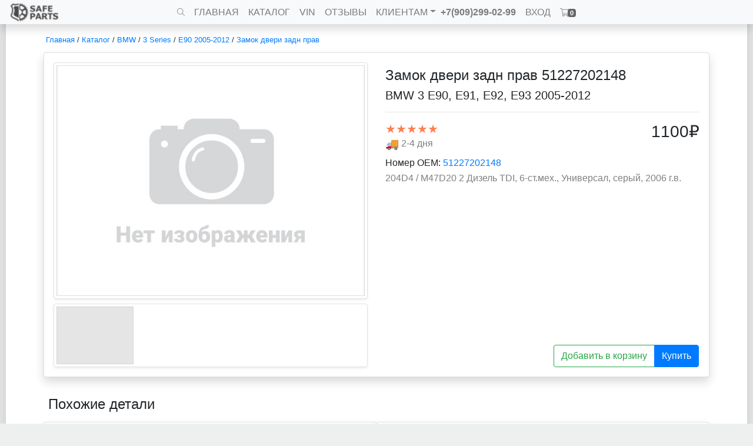

--- FILE ---
content_type: text/html; charset=utf-8
request_url: https://avtorazbornn.ru/catalog/bmw/3-series/e90-e91/zamok-dveri-zadn-prav/45eea0cb-b2ef-4ac9-ab86-06687fc89604/
body_size: 9474
content:

<!DOCTYPE html>
<html lang="ru">
<head>
    <meta charset="UTF-8">
    <meta name="viewport" content="width=device-width, initial-scale=1, shrink-to-fit=no">
    <link rel="icon" href="/static/favicon.svg" type="image/svg+xml">
    <title>51227202148
    Замок двери задн прав</title>
    <link rel="stylesheet" href="/static/css/bootstrap.min.css">
    <link rel="stylesheet" href="/static/css/base.css">
    
    <meta name="description"
          content="Купить 51227202148 Замок двери задн прав BMW 3 E90, E91, E92, E93 2005-2012. В наличии и под заказ в Нижнем Новгороде. Отправка по России и СНГ, с гарантией. Цены и фото. Поиск запчастей по OEM. Безпоасная сделка.">

    
        <link rel="canonical"
              href="http://avtorazbornn.ru/catalog/bmw/3-series/e90-e91/zamok-dveri-zadn-prav/45eea0cb-b2ef-4ac9-ab86-06687fc89604/">
    

    <link rel="stylesheet" href="/static/product/css/slick.css">
    <link rel="stylesheet" href="/static/photoswipe/photoswipe.css">
    <link rel="stylesheet" href="/static/photoswipe/default-skin/default-skin.css">
    <link rel="stylesheet" href="/static/css/product-item.css?v=3">
    <link rel="stylesheet" href="/static/product/css/product.css">

</head>
<body>

<nav class="navbar navbar-expand navbar-light bg-light shadow fixed-top mb-4 shadow" id="base-navbar"
     style="height: 41px">
    <a class="d-none d-lg-block" href="/" style="position:absolute"><img src="/static/logo.png" width="86" height="34" alt="logo"></a>
    <div class="collapse navbar-collapse">
        <ul class="navbar-nav mx-auto">
            <li class="nav-item" title="Поиск">
                <a class="nav-link" href="#" id="btn-drop-search">
                    <svg xmlns="http://www.w3.org/2000/svg" width="10pt" viewBox="0 0 512 512" fill="#888888">
                        <path d="M508.5 481.6l-129-129c-2.3-2.3-5.3-3.5-8.5-3.5h-10.3C395 312 416 262.5 416 208 416 93.1 322.9 0 208 0S0 93.1 0 208s93.1 208 208 208c54.5 0 104-21 141.1-55.2V371c0 3.2 1.3 6.2 3.5 8.5l129 129c4.7 4.7 12.3 4.7 17 0l9.9-9.9c4.7-4.7 4.7-12.3 0-17zM208 384c-97.3 0-176-78.7-176-176S110.7 32 208 32s176 78.7 176 176-78.7 176-176 176z" id="icon-search"></path>

                    </svg>
                </a>
            </li>
            <div class="input-group" id="base-div-search">
                <input class="form-control form-control-sm" type="text" name="search" id="base-input-search"
                       placeholder="Код или наименование детали..." autocomplete="off">
                <div class="input-group-append">
                    <button class="btn btn-sm btn-outline-input" type="button" id="base-btn-search">
                        <svg xmlns="http://www.w3.org/2000/svg" width="12pt" viewBox="0 0 512 512">
                            <use href="#icon-search"></use>
                        </svg>
                    </button>
                </div>
            </div>
            <li class="nav-item dropdown mobile-item-menu">
                <a class="nav-link dropdown-toggle" data-toggle="dropdown" href="#" role="button" aria-haspopup="true"
                   aria-expanded="false">ГЛАВНАЯ</a>
                <div class="dropdown-menu shadow" id="mobile-menu">
                    <a class="dropdown-item" href="/">ГЛАВНАЯ</a>
                    <a class="dropdown-item" href="/catalog/">КАТАЛОГ</a>
                    <a class="dropdown-item" href="/parts-catalog/">VIN</a>
                    <a class="dropdown-item" href="/comments/">ОТЗЫВЫ</a>
                    <div class="dropdown-divider"></div>
                    <a class="dropdown-item" href="/delivery/">ДОСТАВКА</a>
                    <a class="dropdown-item" href="/guarantee/">ГАРАНТИЯ</a>
                    <a class="dropdown-item" href="/agreement/">СОГЛАШЕНИЕ</a>
                    <a class="dropdown-item" href="/about/">О КОМПАНИИ</a>
                    <a class="dropdown-item" href="/contacts/">КОНТАКТЫ</a>
                    <div class="dropdown-divider"></div>
                    <a class="dropdown-item" href="/order/">КОРЗИНА</a>
                    
                        <a class="dropdown-item" href="/auth/login/">ВХОД</a>
                    
                </div>
            </li>
            <li class="nav-item mobile-item">
                <a class="nav-link" href="/">ГЛАВНАЯ</a>
            </li>
            <li class="nav-item mobile-item">
                <a class="nav-link" href="/catalog/">КАТАЛОГ</a>
            </li>
            <li class="nav-item mobile-item">
                <a class="nav-link" href="/parts-catalog/">VIN</a>
            </li>
            <li class="nav-item mobile-item">
                <a class="nav-link" href="/comments/">ОТЗЫВЫ</a>
            </li>
            <li class="nav-item dropdown mobile-item">
                <a class="nav-link dropdown-toggle" data-toggle="dropdown" href="#" role="button" aria-haspopup="true"
                   aria-expanded="false">КЛИЕНТАМ</a>
                <div class="dropdown-menu">
                    <a class="dropdown-item" href="/delivery/">ДОСТАВКА</a>
                    <a class="dropdown-item" href="/guarantee/">ГАРАНТИЯ</a>
                    <a class="dropdown-item" href="/agreement/">СОГЛАШЕНИЕ</a>
                    <a class="dropdown-item" href="/about/">О КОМПАНИИ</a>
                    <a class="dropdown-item" href="/contacts/">КОНТАКТЫ</a>
                </div>
            </li>
            <li class="nav-item">
                <a class="nav-link pl-0" href="tel:+79092990299" id="tel-link">+7(909)299-02-99</a>
            </li>
            
                <li class="nav-item mobile-item">
                    <a class="nav-link" href="/auth/login/">ВХОД</a>
                </li>
            

            <li class="nav-item" title="Корзина">
                <a class="nav-link" href="/order/">
                    <div id="nav-cart" data-container="body" data-placement="bottom" data-html="true">
                        <svg xmlns="http://www.w3.org/2000/svg" width="12pt" viewBox="0 0 576 512" fill="#888888">
                            <path d="M551.991 64H129.28l-8.329-44.423C118.822 8.226 108.911 0 97.362 0H12C5.373 0 0 5.373 0 12v8c0 6.627 5.373 12 12 12h78.72l69.927 372.946C150.305 416.314 144 431.42 144 448c0 35.346 28.654 64 64 64s64-28.654 64-64a63.681 63.681 0 0 0-8.583-32h145.167a63.681 63.681 0 0 0-8.583 32c0 35.346 28.654 64 64 64 35.346 0 64-28.654 64-64 0-17.993-7.435-34.24-19.388-45.868C506.022 391.891 496.76 384 485.328 384H189.28l-12-64h331.381c11.368 0 21.177-7.976 23.496-19.105l43.331-208C578.592 77.991 567.215 64 551.991 64zM240 448c0 17.645-14.355 32-32 32s-32-14.355-32-32 14.355-32 32-32 32 14.355 32 32zm224 32c-17.645 0-32-14.355-32-32s14.355-32 32-32 32 14.355 32 32-14.355 32-32 32zm38.156-192H171.28l-36-192h406.876l-40 192z"
      id="icon-cart">
</path>
                        </svg>
                        <span id="cart-counter">0
                        </span>
                    </div>
                </a>
            </li>

        </ul>
    </div>
</nav>

<div class="mt-4 content" id="hideAll" hidden></div>

<div class="content back">
    
    <div class="container p-1 fs-10">
        <div class="m-1">
            
                <a href="/">Главная</a> / <a href="/catalog/">Каталог</a> / <a
                    href="/catalog/bmw/">BMW</a> / <a
                    href="/catalog/bmw/3-series/">3 Series</a> / <a
                    href="/catalog/bmw/3-series/e90-e91/">E90 2005-2012</a> /
                <a
                        href="/catalog/bmw/3-series/e90-e91/#!zamok-dveri-zadn-prav">Замок двери задн прав</a>
            
            
            <div class="collapse" id="other-breadcrumbs">
                
                    
                
            </div>
        </div>
    </div>
    <input type="hidden" name="csrfmiddlewaretoken" value="Kv5dRI8J8dg1pPeDjXjcVrCLltlZzGODpll8RScnPkJpjiodAejqsiYeTQwz2Ogt">
    <div class="container p-1">
        <div class="card shadow">
            <div class="card-body p-3">
                <div class="container p-0">
                    <div class="row">
                        <div class="col-md-6">
                            <div id="product_images" align="center"> <!-- Images -->
                                <div class="border rounded shadow-sm p-1 mb-2">
                                    <div id="main-image-box">
                                        <div class="spinner-border" id="spinner" role="status"
                                             style="display: none">
                                            <span class="sr-only">Loading...</span>
                                        </div>
                                        <img id="main-image"
                                             src="https://images.avtorazbornn.ru/a8ae0b08/part/5644220/1.jpg"
                                             class="img-responsive img-fluid"
                                             alt="Замок двери задн прав BMW 3 E90, E91, E92, E93 2005-2012"
                                             onerror="this.src='/static/img/noimage.jpg'"
                                             data-index="0">
                                    </div>
                                </div>
                                <div class="shadow-sm p-1 border rounded">
                                    <div id="images" class="responsive">
                                        
                                            <div class="slick-slide">
                                                <img src="https://images.avtorazbornn.ru/a8ae0b08/part/5644220/1.jpg"
                                                     class="img-fluid thumb-image" alt=""
                                                     data-src="https://images.avtorazbornn.ru/a8ae0b08/part/5644220/1.jpg"
                                                     data-index="0">
                                            </div>
                                        
                                    </div>
                                </div>
                            </div> <!-- Images -->
                        </div>
                        <div class="col-md-6 mt-2"> <!-- Description -->
                            <div class="" style="margin-bottom:4rem">
                                <h1 id="product_name" class="h4">
                                    Замок двери задн прав 51227202148</h1>
                                <h2 class="h5">BMW 3 E90, E91, E92, E93 2005-2012</h2>
                                <hr>
                                <div class="row">
                                    <div class="col-7 pr-0">
                                        <p class="h5 product-rating-stars" data-code="ML-10336731">
                                            <span class="stars-good">★★★★★</span>
                                            <span class="stars-bad"></span>
                                        </p>
                                        
                                            <div style="margin-top: -0.5rem; margin-bottom: 0.5rem; color: #a0a0a0;"
                                                 title="Срок доставки 2-4 дня">
                                                <span style="font-size: 14pt;">🚚</span>
                                                <span style="color: gray; position: relative; top: -2px">2-4 дня</span>
                                            </div>
                                        
                                    </div>
                                    <div class="col-5 pl-0" align="right">
                                        <p class="h3" id="product_price">1100<span>₽</span></p>
                                        
                                        <div id="yoomoney-credit"></div>
                                    </div>
                                </div>
                                <h2 id="product_code" class="h6">Номер OEM: <span
                                        class="text-primary">51227202148</span></h2>

                                <p id="product_description"><car>204D4 / M47D20 2 Дизель TDI, 6-ст.мех., Универсал, серый, 2006 г.в.</car></p>
                                
                            </div>
                            
                            
                            
                            
                            
                            
                                <div class="btn-group" role="group" style="position:absolute;right:1rem;bottom:0;">
                                    <button type="button" class="btn btn-outline-success product-cart-button"
                                            data-id="45eea0cb-b2ef-4ac9-ab86-06687fc89604">Добавить в корзину
                                    </button>
                                    <button id="buy" type="button" class="btn btn-primary"
                                            data-id="45eea0cb-b2ef-4ac9-ab86-06687fc89604">Купить
                                    </button>
                                </div>
                            

                        </div> <!-- Description -->
                    </div>
                </div>
            </div>
        </div>
    </div>
    
        <div class="container p-1 mt-3">
            <h4 class="h4 m-2 text-center text-lg-left">Похожие детали</h4>
            <div class="row m-0">
                
                    <div class="col-lg-6 p-0">
                        <div class="card shadow p-2 my-2 mx-0">
                            <div class="row product-box">
    <div class="col-5 col-md-4 col-lg-3 pl-0 pr-2">
        <div class="product-img-box" title="Посмотреть фотографии">
            <img src="https://images.avtorazbornn.ru/e06510e1/pub/c1454/productphoto/0006/29/0006_29_967.jpg"
                 data-src="https://images.avtorazbornn.ru/e06510e1/pub/c1454/productphoto/0006/29/0006_29_967.jpg"
                 alt="Замок боковой двери задн. прав. BMW 1 E87"
                 onerror="this.src='/static/img/nothumbs.jpg'">
            
                <input type="hidden" value="https://images.avtorazbornn.ru/e06510e1/pub/c1454/productphoto/0006/29/0006_29_967.jpg"
                       data-src="https://images.avtorazbornn.ru/e06510e1/pub/c1454/productphoto/0006/29/0006_29_967.jpg">
            
                <input type="hidden" value="https://images.avtorazbornn.ru/e06510e1/pub/c1454/productphoto/0006/29/0006_29_968.jpg"
                       data-src="https://images.avtorazbornn.ru/e06510e1/pub/c1454/productphoto/0006/29/0006_29_968.jpg">
            
                <input type="hidden" value="https://images.avtorazbornn.ru/e06510e1/pub/c1454/productphoto/0006/29/0006_29_969.jpg"
                       data-src="https://images.avtorazbornn.ru/e06510e1/pub/c1454/productphoto/0006/29/0006_29_969.jpg">
            
                <input type="hidden" value="https://images.avtorazbornn.ru/e06510e1/pub/c1454/productphoto/0006/29/0006_29_970.jpg"
                       data-src="https://images.avtorazbornn.ru/e06510e1/pub/c1454/productphoto/0006/29/0006_29_970.jpg">
            
                <input type="hidden" value="https://images.avtorazbornn.ru/e06510e1/pub/c1454/productphoto/0006/29/0006_29_971.jpg"
                       data-src="https://images.avtorazbornn.ru/e06510e1/pub/c1454/productphoto/0006/29/0006_29_971.jpg">
            
                <input type="hidden" value="https://images.avtorazbornn.ru/e06510e1/pub/c1454/productphoto/0006/29/0006_29_972.jpg"
                       data-src="https://images.avtorazbornn.ru/e06510e1/pub/c1454/productphoto/0006/29/0006_29_972.jpg">
            
                <input type="hidden" value="https://images.avtorazbornn.ru/e06510e1/pub/c1454/productphoto/0006/30/0006_30_585.jpg"
                       data-src="https://images.avtorazbornn.ru/e06510e1/pub/c1454/productphoto/0006/30/0006_30_585.jpg">
            
                <input type="hidden" value="https://images.avtorazbornn.ru/e06510e1/pub/c1454/productphoto/0006/30/0006_30_586.jpg"
                       data-src="https://images.avtorazbornn.ru/e06510e1/pub/c1454/productphoto/0006/30/0006_30_586.jpg">
            
                <input type="hidden" value="https://images.avtorazbornn.ru/e06510e1/pub/c1454/productphoto/0006/30/0006_30_587.jpg"
                       data-src="https://images.avtorazbornn.ru/e06510e1/pub/c1454/productphoto/0006/30/0006_30_587.jpg">
            
                <input type="hidden" value="https://images.avtorazbornn.ru/e06510e1/pub/c1454/productphoto/0006/30/0006_30_588.jpg"
                       data-src="https://images.avtorazbornn.ru/e06510e1/pub/c1454/productphoto/0006/30/0006_30_588.jpg">
            
                <input type="hidden" value="https://images.avtorazbornn.ru/e06510e1/pub/c1454/productphoto/0006/30/0006_30_589.jpg"
                       data-src="https://images.avtorazbornn.ru/e06510e1/pub/c1454/productphoto/0006/30/0006_30_589.jpg">
            
        </div>
    </div>
    <div class="col-7 col-md-8 col-lg-9 pl-0 pr-1">
        <div class="product-text-box">
            
                
                    <div data-id="2e29210c-d67e-4651-acc3-3d689b67a9e6" class="product-cart-button" title="Добавить в корзину">
                        <svg xmlns="http://www.w3.org/2000/svg" width="12pt" viewBox="0 0 576 512" fill="#00aa00">
                            <use href="#icon-cart"></use>
                        </svg>
                    </div>
                
            
            
            
                <a href="/catalog/bmw/1-series/e87-e81/zamok-bokovoi-dveri-zadn-prav/2e29210c-d67e-4651-acc3-3d689b67a9e6/" title="Перейти к описанию детали">
            
            <div class="product-title">Замок боковой двери задн. прав. BMW 1 E87</div>
            <div class="product-description">51227069759, 51227059675 троса, 51 22 7 202 148<car>N45B16A (1.6)</car></div>
            </a>
            <div class="rating-stars" data-code="AZ-132190">
                <span class="stars-good">★★★★★</span><span
                    class="stars-bad"></span>
            </div>
            <div class="product-number-price-box">
                <div class="product-number">51227202148</div>
                <div class="product-price">
                    1200<span>₽</span></div>
            </div>
        </div>
    </div>
</div>
                        </div>
                    </div>
                
                    <div class="col-lg-6 p-0">
                        <div class="card shadow p-2 my-2 mx-0">
                            <div class="row product-box">
    <div class="col-5 col-md-4 col-lg-3 pl-0 pr-2">
        <div class="product-img-box" title="Посмотреть фотографии">
            <img src="https://images.avtorazbornn.ru/e06510e1/pub/c1454/productphoto/0002/14/0002_14_939.jpg"
                 data-src="https://images.avtorazbornn.ru/e06510e1/pub/c1454/productphoto/0002/14/0002_14_939.jpg"
                 alt="Замок боковой двери задн. прав. BMW 525I TOURING E60 / E61"
                 onerror="this.src='/static/img/nothumbs.jpg'">
            
                <input type="hidden" value="https://images.avtorazbornn.ru/e06510e1/pub/c1454/productphoto/0002/14/0002_14_939.jpg"
                       data-src="https://images.avtorazbornn.ru/e06510e1/pub/c1454/productphoto/0002/14/0002_14_939.jpg">
            
                <input type="hidden" value="https://images.avtorazbornn.ru/e06510e1/pub/c1454/productphoto/0002/14/0002_14_940.jpg"
                       data-src="https://images.avtorazbornn.ru/e06510e1/pub/c1454/productphoto/0002/14/0002_14_940.jpg">
            
                <input type="hidden" value="https://images.avtorazbornn.ru/e06510e1/pub/c1454/productphoto/0002/14/0002_14_941.jpg"
                       data-src="https://images.avtorazbornn.ru/e06510e1/pub/c1454/productphoto/0002/14/0002_14_941.jpg">
            
                <input type="hidden" value="https://images.avtorazbornn.ru/e06510e1/pub/c1454/productphoto/0002/15/0002_15_056.jpg"
                       data-src="https://images.avtorazbornn.ru/e06510e1/pub/c1454/productphoto/0002/15/0002_15_056.jpg">
            
        </div>
    </div>
    <div class="col-7 col-md-8 col-lg-9 pl-0 pr-1">
        <div class="product-text-box">
            
                
                    <div data-id="121d432c-bca9-4874-81ee-84f1294f67a2" class="product-cart-button" title="Добавить в корзину">
                        <svg xmlns="http://www.w3.org/2000/svg" width="12pt" viewBox="0 0 576 512" fill="#00aa00">
                            <use href="#icon-cart"></use>
                        </svg>
                    </div>
                
            
            
            
                <a href="/catalog/bmw/5-series/e60-e61/zamok-bokovoi-dveri-zadn-prav/121d432c-bca9-4874-81ee-84f1294f67a2/" title="Перейти к описанию детали">
            
            <div class="product-title">Замок боковой двери задн. прав. BMW 525I TOURING E60 / E61</div>
            <div class="product-description">51 22 7 202 148<car>M54 256S5 (2.5)</car></div>
            </a>
            <div class="rating-stars" data-code="AZ-60593">
                <span class="stars-good">★★★★★</span><span
                    class="stars-bad"></span>
            </div>
            <div class="product-number-price-box">
                <div class="product-number">51227202148</div>
                <div class="product-price">
                    950<span>₽</span></div>
            </div>
        </div>
    </div>
</div>
                        </div>
                    </div>
                
                    <div class="col-lg-6 p-0">
                        <div class="card shadow p-2 my-2 mx-0">
                            <div class="row product-box">
    <div class="col-5 col-md-4 col-lg-3 pl-0 pr-2">
        <div class="product-img-box" title="Посмотреть фотографии">
            <img src="https://images.avtorazbornn.ru/e06510e1/pub/c1454/productphoto/0005/29/0005_29_943.jpg"
                 data-src="https://images.avtorazbornn.ru/e06510e1/pub/c1454/productphoto/0005/29/0005_29_943.jpg"
                 alt="Замок боковой двери задн. прав. BMW 3 E90 / E91 3-Series 5 поколение 2004 – 2014 E90"
                 onerror="this.src='/static/img/nothumbs.jpg'">
            
                <input type="hidden" value="https://images.avtorazbornn.ru/e06510e1/pub/c1454/productphoto/0005/29/0005_29_943.jpg"
                       data-src="https://images.avtorazbornn.ru/e06510e1/pub/c1454/productphoto/0005/29/0005_29_943.jpg">
            
                <input type="hidden" value="https://images.avtorazbornn.ru/e06510e1/pub/c1454/productphoto/0005/29/0005_29_944.jpg"
                       data-src="https://images.avtorazbornn.ru/e06510e1/pub/c1454/productphoto/0005/29/0005_29_944.jpg">
            
                <input type="hidden" value="https://images.avtorazbornn.ru/e06510e1/pub/c1454/productphoto/0005/29/0005_29_945.jpg"
                       data-src="https://images.avtorazbornn.ru/e06510e1/pub/c1454/productphoto/0005/29/0005_29_945.jpg">
            
                <input type="hidden" value="https://images.avtorazbornn.ru/e06510e1/pub/c1454/productphoto/0005/29/0005_29_946.jpg"
                       data-src="https://images.avtorazbornn.ru/e06510e1/pub/c1454/productphoto/0005/29/0005_29_946.jpg">
            
                <input type="hidden" value="https://images.avtorazbornn.ru/e06510e1/pub/c1454/productphoto/0005/31/0005_31_684.jpg"
                       data-src="https://images.avtorazbornn.ru/e06510e1/pub/c1454/productphoto/0005/31/0005_31_684.jpg">
            
                <input type="hidden" value="https://images.avtorazbornn.ru/e06510e1/pub/c1454/productphoto/0005/31/0005_31_685.jpg"
                       data-src="https://images.avtorazbornn.ru/e06510e1/pub/c1454/productphoto/0005/31/0005_31_685.jpg">
            
                <input type="hidden" value="https://images.avtorazbornn.ru/e06510e1/pub/c1454/productphoto/0005/31/0005_31_686.jpg"
                       data-src="https://images.avtorazbornn.ru/e06510e1/pub/c1454/productphoto/0005/31/0005_31_686.jpg">
            
                <input type="hidden" value="https://images.avtorazbornn.ru/e06510e1/pub/c1454/productphoto/0005/31/0005_31_687.jpg"
                       data-src="https://images.avtorazbornn.ru/e06510e1/pub/c1454/productphoto/0005/31/0005_31_687.jpg">
            
                <input type="hidden" value="https://images.avtorazbornn.ru/e06510e1/pub/c1454/productphoto/0005/31/0005_31_688.jpg"
                       data-src="https://images.avtorazbornn.ru/e06510e1/pub/c1454/productphoto/0005/31/0005_31_688.jpg">
            
        </div>
    </div>
    <div class="col-7 col-md-8 col-lg-9 pl-0 pr-1">
        <div class="product-text-box">
            
                
                    <div data-id="45833c6d-169b-414d-800f-00ef007a35b2" class="product-cart-button" title="Добавить в корзину">
                        <svg xmlns="http://www.w3.org/2000/svg" width="12pt" viewBox="0 0 576 512" fill="#00aa00">
                            <use href="#icon-cart"></use>
                        </svg>
                    </div>
                
            
            
            
                <a href="/catalog/bmw/3-series/e90-e91/zamok-bokovoi-dveri-zadn-prav/45833c6d-169b-414d-800f-00ef007a35b2/" title="Перейти к описанию детали">
            
            <div class="product-title">Замок боковой двери задн. прав. BMW 3 E90 / E91 3-Series 5 поколение 2004 – 2014 E90</div>
            <div class="product-description">51227117743 трос, 51 22 7 202 148<car>N46B20B (2.0)</car></div>
            </a>
            <div class="rating-stars" data-code="AZ-119901">
                <span class="stars-good">★★★★★</span><span
                    class="stars-bad"></span>
            </div>
            <div class="product-number-price-box">
                <div class="product-number">51227202148</div>
                <div class="product-price">
                    1700<span>₽</span></div>
            </div>
        </div>
    </div>
</div>
                        </div>
                    </div>
                
                    <div class="col-lg-6 p-0">
                        <div class="card shadow p-2 my-2 mx-0">
                            <div class="row product-box">
    <div class="col-5 col-md-4 col-lg-3 pl-0 pr-2">
        <div class="product-img-box" title="Посмотреть фотографии">
            <img src="https://images.avtorazbornn.ru/e06510e1/pub/c1454/productphoto/0005/77/0005_77_312.jpg"
                 data-src="https://images.avtorazbornn.ru/e06510e1/pub/c1454/productphoto/0005/77/0005_77_312.jpg"
                 alt="Замок боковой двери задн. прав. BMW X3 E83"
                 onerror="this.src='/static/img/nothumbs.jpg'">
            
                <input type="hidden" value="https://images.avtorazbornn.ru/e06510e1/pub/c1454/productphoto/0005/77/0005_77_312.jpg"
                       data-src="https://images.avtorazbornn.ru/e06510e1/pub/c1454/productphoto/0005/77/0005_77_312.jpg">
            
                <input type="hidden" value="https://images.avtorazbornn.ru/e06510e1/pub/c1454/productphoto/0005/77/0005_77_313.jpg"
                       data-src="https://images.avtorazbornn.ru/e06510e1/pub/c1454/productphoto/0005/77/0005_77_313.jpg">
            
                <input type="hidden" value="https://images.avtorazbornn.ru/e06510e1/pub/c1454/productphoto/0005/77/0005_77_314.jpg"
                       data-src="https://images.avtorazbornn.ru/e06510e1/pub/c1454/productphoto/0005/77/0005_77_314.jpg">
            
                <input type="hidden" value="https://images.avtorazbornn.ru/e06510e1/pub/c1454/productphoto/0005/77/0005_77_315.jpg"
                       data-src="https://images.avtorazbornn.ru/e06510e1/pub/c1454/productphoto/0005/77/0005_77_315.jpg">
            
                <input type="hidden" value="https://images.avtorazbornn.ru/e06510e1/pub/c1454/productphoto/0005/77/0005_77_316.jpg"
                       data-src="https://images.avtorazbornn.ru/e06510e1/pub/c1454/productphoto/0005/77/0005_77_316.jpg">
            
                <input type="hidden" value="https://images.avtorazbornn.ru/e06510e1/pub/c1454/productphoto/0005/77/0005_77_317.jpg"
                       data-src="https://images.avtorazbornn.ru/e06510e1/pub/c1454/productphoto/0005/77/0005_77_317.jpg">
            
                <input type="hidden" value="https://images.avtorazbornn.ru/e06510e1/pub/c1454/productphoto/0005/77/0005_77_318.jpg"
                       data-src="https://images.avtorazbornn.ru/e06510e1/pub/c1454/productphoto/0005/77/0005_77_318.jpg">
            
                <input type="hidden" value="https://images.avtorazbornn.ru/e06510e1/pub/c1454/productphoto/0005/77/0005_77_319.jpg"
                       data-src="https://images.avtorazbornn.ru/e06510e1/pub/c1454/productphoto/0005/77/0005_77_319.jpg">
            
                <input type="hidden" value="https://images.avtorazbornn.ru/e06510e1/pub/c1454/productphoto/0005/77/0005_77_320.jpg"
                       data-src="https://images.avtorazbornn.ru/e06510e1/pub/c1454/productphoto/0005/77/0005_77_320.jpg">
            
                <input type="hidden" value="https://images.avtorazbornn.ru/e06510e1/pub/c1454/productphoto/0005/77/0005_77_809.jpg"
                       data-src="https://images.avtorazbornn.ru/e06510e1/pub/c1454/productphoto/0005/77/0005_77_809.jpg">
            
                <input type="hidden" value="https://images.avtorazbornn.ru/e06510e1/pub/c1454/productphoto/0005/77/0005_77_810.jpg"
                       data-src="https://images.avtorazbornn.ru/e06510e1/pub/c1454/productphoto/0005/77/0005_77_810.jpg">
            
                <input type="hidden" value="https://images.avtorazbornn.ru/e06510e1/pub/c1454/productphoto/0005/77/0005_77_811.jpg"
                       data-src="https://images.avtorazbornn.ru/e06510e1/pub/c1454/productphoto/0005/77/0005_77_811.jpg">
            
                <input type="hidden" value="https://images.avtorazbornn.ru/e06510e1/pub/c1454/productphoto/0005/77/0005_77_812.jpg"
                       data-src="https://images.avtorazbornn.ru/e06510e1/pub/c1454/productphoto/0005/77/0005_77_812.jpg">
            
        </div>
    </div>
    <div class="col-7 col-md-8 col-lg-9 pl-0 pr-1">
        <div class="product-text-box">
            
                
                    <div data-id="c56055cd-3b37-4ea4-b7af-c34d4fdb91ef" class="product-cart-button" title="Добавить в корзину">
                        <svg xmlns="http://www.w3.org/2000/svg" width="12pt" viewBox="0 0 576 512" fill="#00aa00">
                            <use href="#icon-cart"></use>
                        </svg>
                    </div>
                
            
            
            
                <a href="/catalog/bmw/x3/e83/zamok-bokovoi-dveri-zadn-prav/c56055cd-3b37-4ea4-b7af-c34d4fdb91ef/" title="Перейти к описанию детали">
            
            <div class="product-title">Замок боковой двери задн. прав. BMW X3 E83</div>
            <div class="product-description">51 22 7 202 148<car>N52B25A (2.5)</car></div>
            </a>
            <div class="rating-stars" data-code="AZ-125860">
                <span class="stars-good">★★★★★</span><span
                    class="stars-bad"></span>
            </div>
            <div class="product-number-price-box">
                <div class="product-number">51227202148</div>
                <div class="product-price">
                    1100<span>₽</span></div>
            </div>
        </div>
    </div>
</div>
                        </div>
                    </div>
                
                    <div class="col-lg-6 p-0">
                        <div class="card shadow p-2 my-2 mx-0">
                            <div class="row product-box">
    <div class="col-5 col-md-4 col-lg-3 pl-0 pr-2">
        <div class="product-img-box" title="Посмотреть фотографии">
            <img src="https://images.avtorazbornn.ru/e06510e1/pub/c1454/productphoto/0005/42/0005_42_524.jpg"
                 data-src="https://images.avtorazbornn.ru/e06510e1/pub/c1454/productphoto/0005/42/0005_42_524.jpg"
                 alt="Замок боковой двери задн. прав. BMW X3 E83"
                 onerror="this.src='/static/img/nothumbs.jpg'">
            
                <input type="hidden" value="https://images.avtorazbornn.ru/e06510e1/pub/c1454/productphoto/0005/42/0005_42_524.jpg"
                       data-src="https://images.avtorazbornn.ru/e06510e1/pub/c1454/productphoto/0005/42/0005_42_524.jpg">
            
                <input type="hidden" value="https://images.avtorazbornn.ru/e06510e1/pub/c1454/productphoto/0005/42/0005_42_525.jpg"
                       data-src="https://images.avtorazbornn.ru/e06510e1/pub/c1454/productphoto/0005/42/0005_42_525.jpg">
            
                <input type="hidden" value="https://images.avtorazbornn.ru/e06510e1/pub/c1454/productphoto/0005/42/0005_42_526.jpg"
                       data-src="https://images.avtorazbornn.ru/e06510e1/pub/c1454/productphoto/0005/42/0005_42_526.jpg">
            
                <input type="hidden" value="https://images.avtorazbornn.ru/e06510e1/pub/c1454/productphoto/0005/51/0005_51_722.jpg"
                       data-src="https://images.avtorazbornn.ru/e06510e1/pub/c1454/productphoto/0005/51/0005_51_722.jpg">
            
                <input type="hidden" value="https://images.avtorazbornn.ru/e06510e1/pub/c1454/productphoto/0005/51/0005_51_723.jpg"
                       data-src="https://images.avtorazbornn.ru/e06510e1/pub/c1454/productphoto/0005/51/0005_51_723.jpg">
            
                <input type="hidden" value="https://images.avtorazbornn.ru/e06510e1/pub/c1454/productphoto/0005/51/0005_51_724.jpg"
                       data-src="https://images.avtorazbornn.ru/e06510e1/pub/c1454/productphoto/0005/51/0005_51_724.jpg">
            
                <input type="hidden" value="https://images.avtorazbornn.ru/e06510e1/pub/c1454/productphoto/0005/51/0005_51_725.jpg"
                       data-src="https://images.avtorazbornn.ru/e06510e1/pub/c1454/productphoto/0005/51/0005_51_725.jpg">
            
                <input type="hidden" value="https://images.avtorazbornn.ru/e06510e1/pub/c1454/productphoto/0005/51/0005_51_726.jpg"
                       data-src="https://images.avtorazbornn.ru/e06510e1/pub/c1454/productphoto/0005/51/0005_51_726.jpg">
            
        </div>
    </div>
    <div class="col-7 col-md-8 col-lg-9 pl-0 pr-1">
        <div class="product-text-box">
            
                
                    <div data-id="5e4593e4-697a-4763-b686-4fd010d7454e" class="product-cart-button" title="Добавить в корзину">
                        <svg xmlns="http://www.w3.org/2000/svg" width="12pt" viewBox="0 0 576 512" fill="#00aa00">
                            <use href="#icon-cart"></use>
                        </svg>
                    </div>
                
            
            
            
                <a href="/catalog/bmw/x3/e83/zamok-bokovoi-dveri-zadn-prav/5e4593e4-697a-4763-b686-4fd010d7454e/" title="Перейти к описанию детали">
            
            <div class="product-title">Замок боковой двери задн. прав. BMW X3 E83</div>
            <div class="product-description">51203330987, 51203402593 троса, 51 22 7 202 148<car>N52B25A (2.5)</car></div>
            </a>
            <div class="rating-stars" data-code="AZ-121462">
                <span class="stars-good">★★★★★</span><span
                    class="stars-bad"></span>
            </div>
            <div class="product-number-price-box">
                <div class="product-number">51227202148</div>
                <div class="product-price">
                    950<span>₽</span></div>
            </div>
        </div>
    </div>
</div>
                        </div>
                    </div>
                
                    <div class="col-lg-6 p-0">
                        <div class="card shadow p-2 my-2 mx-0">
                            <div class="row product-box">
    <div class="col-5 col-md-4 col-lg-3 pl-0 pr-2">
        <div class="product-img-box" title="Посмотреть фотографии">
            <img src="https://images.avtorazbornn.ru/e06510e1/pub/c1454/productphoto/0004/92/0004_92_606.jpg"
                 data-src="https://images.avtorazbornn.ru/e06510e1/pub/c1454/productphoto/0004/92/0004_92_606.jpg"
                 alt="Замок боковой двери задн. прав. BMW 525I TOURING E60 / E61"
                 onerror="this.src='/static/img/nothumbs.jpg'">
            
                <input type="hidden" value="https://images.avtorazbornn.ru/e06510e1/pub/c1454/productphoto/0004/92/0004_92_606.jpg"
                       data-src="https://images.avtorazbornn.ru/e06510e1/pub/c1454/productphoto/0004/92/0004_92_606.jpg">
            
                <input type="hidden" value="https://images.avtorazbornn.ru/e06510e1/pub/c1454/productphoto/0004/92/0004_92_607.jpg"
                       data-src="https://images.avtorazbornn.ru/e06510e1/pub/c1454/productphoto/0004/92/0004_92_607.jpg">
            
                <input type="hidden" value="https://images.avtorazbornn.ru/e06510e1/pub/c1454/productphoto/0004/92/0004_92_608.jpg"
                       data-src="https://images.avtorazbornn.ru/e06510e1/pub/c1454/productphoto/0004/92/0004_92_608.jpg">
            
                <input type="hidden" value="https://images.avtorazbornn.ru/e06510e1/pub/c1454/productphoto/0004/92/0004_92_609.jpg"
                       data-src="https://images.avtorazbornn.ru/e06510e1/pub/c1454/productphoto/0004/92/0004_92_609.jpg">
            
                <input type="hidden" value="https://images.avtorazbornn.ru/e06510e1/pub/c1454/productphoto/0004/92/0004_92_610.jpg"
                       data-src="https://images.avtorazbornn.ru/e06510e1/pub/c1454/productphoto/0004/92/0004_92_610.jpg">
            
                <input type="hidden" value="https://images.avtorazbornn.ru/e06510e1/pub/c1454/productphoto/0004/92/0004_92_611.jpg"
                       data-src="https://images.avtorazbornn.ru/e06510e1/pub/c1454/productphoto/0004/92/0004_92_611.jpg">
            
                <input type="hidden" value="https://images.avtorazbornn.ru/e06510e1/pub/c1454/productphoto/0005/05/0005_05_175.jpg"
                       data-src="https://images.avtorazbornn.ru/e06510e1/pub/c1454/productphoto/0005/05/0005_05_175.jpg">
            
                <input type="hidden" value="https://images.avtorazbornn.ru/e06510e1/pub/c1454/productphoto/0005/05/0005_05_176.jpg"
                       data-src="https://images.avtorazbornn.ru/e06510e1/pub/c1454/productphoto/0005/05/0005_05_176.jpg">
            
                <input type="hidden" value="https://images.avtorazbornn.ru/e06510e1/pub/c1454/productphoto/0005/05/0005_05_177.jpg"
                       data-src="https://images.avtorazbornn.ru/e06510e1/pub/c1454/productphoto/0005/05/0005_05_177.jpg">
            
                <input type="hidden" value="https://images.avtorazbornn.ru/e06510e1/pub/c1454/productphoto/0005/05/0005_05_178.jpg"
                       data-src="https://images.avtorazbornn.ru/e06510e1/pub/c1454/productphoto/0005/05/0005_05_178.jpg">
            
        </div>
    </div>
    <div class="col-7 col-md-8 col-lg-9 pl-0 pr-1">
        <div class="product-text-box">
            
                
                    <div data-id="c9c0fe4a-2ddc-40ed-9cce-a41f4a7e9e7e" class="product-cart-button" title="Добавить в корзину">
                        <svg xmlns="http://www.w3.org/2000/svg" width="12pt" viewBox="0 0 576 512" fill="#00aa00">
                            <use href="#icon-cart"></use>
                        </svg>
                    </div>
                
            
            
            
                <a href="/catalog/bmw/5-series/e60-e61/zamok-bokovoi-dveri-zadn-prav/c9c0fe4a-2ddc-40ed-9cce-a41f4a7e9e7e/" title="Перейти к описанию детали">
            
            <div class="product-title">Замок боковой двери задн. прав. BMW 525I TOURING E60 / E61</div>
            <div class="product-description">51217034467, 51227034571 троса, 51 22 7 202 148<car>N52B25A (2.5)</car></div>
            </a>
            <div class="rating-stars" data-code="AZ-115178">
                <span class="stars-good">★★★★★</span><span
                    class="stars-bad"></span>
            </div>
            <div class="product-number-price-box">
                <div class="product-number">51227202148</div>
                <div class="product-price">
                    950<span>₽</span></div>
            </div>
        </div>
    </div>
</div>
                        </div>
                    </div>
                
                    <div class="col-lg-6 p-0">
                        <div class="card shadow p-2 my-2 mx-0">
                            <div class="row product-box">
    <div class="col-5 col-md-4 col-lg-3 pl-0 pr-2">
        <div class="product-img-box" title="Посмотреть фотографии">
            <img src="https://images.avtorazbornn.ru/a8ae0b08/part/4063552/1.jpg"
                 data-src="https://images.avtorazbornn.ru/a8ae0b08/part/4063552/1.jpg"
                 alt="Замок двери задн прав BMW 5 E60 2003-2009"
                 onerror="this.src='/static/img/nothumbs.jpg'">
            
                <input type="hidden" value="https://images.avtorazbornn.ru/a8ae0b08/part/4063552/1.jpg"
                       data-src="https://images.avtorazbornn.ru/a8ae0b08/part/4063552/1.jpg">
            
                <input type="hidden" value="https://images.avtorazbornn.ru/a8ae0b08/part/4063552/2.jpg"
                       data-src="https://images.avtorazbornn.ru/a8ae0b08/part/4063552/2.jpg">
            
                <input type="hidden" value="https://images.avtorazbornn.ru/a8ae0b08/part/4063552/3.jpg"
                       data-src="https://images.avtorazbornn.ru/a8ae0b08/part/4063552/3.jpg">
            
        </div>
    </div>
    <div class="col-7 col-md-8 col-lg-9 pl-0 pr-1">
        <div class="product-text-box">
            
                
                    <div data-id="36997fec-d3d2-4496-8f00-ed6685d2fa3c" class="product-cart-button" title="Добавить в корзину">
                        <svg xmlns="http://www.w3.org/2000/svg" width="12pt" viewBox="0 0 576 512" fill="#00aa00">
                            <use href="#icon-cart"></use>
                        </svg>
                    </div>
                
            
            
                <div class="product-delivery" title="Срок доставки 2-4 дня">🚚</div>
            
            
                <a href="/catalog/bmw/5-series/e60-e61/zamok-dveri-zadn-prav/36997fec-d3d2-4496-8f00-ed6685d2fa3c/" title="Перейти к описанию детали">
            
            <div class="product-title">Замок двери задн прав BMW 5 E60 2003-2009</div>
            <div class="product-description"><def>Дефекты</def>Треснут пластик<car>204D4 / M47D20 2 Дизель TDI, 6-ст.мех., Седан, серый, 2006 г.в.</car></div>
            </a>
            <div class="rating-stars" data-code="ML-5255579">
                <span class="stars-good">★★★★★</span><span
                    class="stars-bad"></span>
            </div>
            <div class="product-number-price-box">
                <div class="product-number">51227202148</div>
                <div class="product-price">
                    700<span>₽</span></div>
            </div>
        </div>
    </div>
</div>
                        </div>
                    </div>
                
                    <div class="col-lg-6 p-0">
                        <div class="card shadow p-2 my-2 mx-0">
                            <div class="row product-box">
    <div class="col-5 col-md-4 col-lg-3 pl-0 pr-2">
        <div class="product-img-box" title="Посмотреть фотографии">
            <img src="https://images.avtorazbornn.ru/a8ae0b08/part/4916035/0.jpg"
                 data-src="https://images.avtorazbornn.ru/a8ae0b08/part/4916035/0.jpg"
                 alt="Замок двери задн прав BMW 3 E90, E91, E92, E93 2005-2012"
                 onerror="this.src='/static/img/nothumbs.jpg'">
            
                <input type="hidden" value="https://images.avtorazbornn.ru/a8ae0b08/part/4916035/0.jpg"
                       data-src="https://images.avtorazbornn.ru/a8ae0b08/part/4916035/0.jpg">
            
                <input type="hidden" value="https://images.avtorazbornn.ru/a8ae0b08/part/4916035/2.jpg"
                       data-src="https://images.avtorazbornn.ru/a8ae0b08/part/4916035/2.jpg">
            
        </div>
    </div>
    <div class="col-7 col-md-8 col-lg-9 pl-0 pr-1">
        <div class="product-text-box">
            
                
                    <div data-id="56451c68-4ba0-4021-9491-d1efd7249806" class="product-cart-button" title="Добавить в корзину">
                        <svg xmlns="http://www.w3.org/2000/svg" width="12pt" viewBox="0 0 576 512" fill="#00aa00">
                            <use href="#icon-cart"></use>
                        </svg>
                    </div>
                
            
            
                <div class="product-delivery" title="Срок доставки 2-4 дня">🚚</div>
            
            
                <a href="/catalog/bmw/3-series/e90-e91/zamok-dveri-zadn-prav/56451c68-4ba0-4021-9491-d1efd7249806/" title="Перейти к описанию детали">
            
            <div class="product-title">Замок двери задн прав BMW 3 E90, E91, E92, E93 2005-2012</div>
            <div class="product-description"><car>N46B20B 2 Бензин Инжектор, автомат, Седан, красный, 2007 г.в.</car></div>
            </a>
            <div class="rating-stars" data-code="ML-5915854">
                <span class="stars-good">★★★★★</span><span
                    class="stars-bad"></span>
            </div>
            <div class="product-number-price-box">
                <div class="product-number">51227202148</div>
                <div class="product-price">
                    900<span>₽</span></div>
            </div>
        </div>
    </div>
</div>
                        </div>
                    </div>
                
                    <div class="col-lg-6 p-0">
                        <div class="card shadow p-2 my-2 mx-0">
                            <div class="row product-box">
    <div class="col-5 col-md-4 col-lg-3 pl-0 pr-2">
        <div class="product-img-box" title="Посмотреть фотографии">
            <img src="https://ashost.autostrong-m.by/photos/xx/img-sp-21-03-28-18-36-13-736-57b50996-8ea9-46ed-b62f-68c2d27dae6d.jpg"
                 data-src="https://ashost.autostrong-m.by/photos/xx/img-sp-21-03-28-18-36-13-736-57b50996-8ea9-46ed-b62f-68c2d27dae6d.jpg"
                 alt="Замок двери задней правой BMW X3 F25"
                 onerror="this.src='/static/img/nothumbs.jpg'">
            
                <input type="hidden" value="https://ashost.autostrong-m.by/photos/xx/img-sp-21-03-28-18-36-13-736-57b50996-8ea9-46ed-b62f-68c2d27dae6d.jpg"
                       data-src="https://ashost.autostrong-m.by/photos/xx/img-sp-21-03-28-18-36-13-736-57b50996-8ea9-46ed-b62f-68c2d27dae6d.jpg">
            
                <input type="hidden" value="https://ashost.autostrong-m.by/photos/xx/img-sp-21-03-28-18-22-53-529-f45eb9d1-fa81-4161-be67-82a2607765ae.jpg"
                       data-src="https://ashost.autostrong-m.by/photos/xx/img-sp-21-03-28-18-22-53-529-f45eb9d1-fa81-4161-be67-82a2607765ae.jpg">
            
                <input type="hidden" value="https://ashost.autostrong-m.by/photos/xx/img-sp-21-03-28-18-22-53-639-86e9c7c9-f2b1-41b3-b95f-dd46c55c12cb.jpg"
                       data-src="https://ashost.autostrong-m.by/photos/xx/img-sp-21-03-28-18-22-53-639-86e9c7c9-f2b1-41b3-b95f-dd46c55c12cb.jpg">
            
                <input type="hidden" value="https://ashost.autostrong-m.by/photos/xx/img-sp-21-03-28-18-22-53-748-27aaeb81-99d1-46c9-84ad-73c98eb8001b.jpg"
                       data-src="https://ashost.autostrong-m.by/photos/xx/img-sp-21-03-28-18-22-53-748-27aaeb81-99d1-46c9-84ad-73c98eb8001b.jpg">
            
                <input type="hidden" value="https://ashost.autostrong-m.by/photos/xx/img-sp-21-03-28-18-36-13-830-c7372679-e3bb-4d71-8e6e-ba9f87ad5258.jpg"
                       data-src="https://ashost.autostrong-m.by/photos/xx/img-sp-21-03-28-18-36-13-830-c7372679-e3bb-4d71-8e6e-ba9f87ad5258.jpg">
            
        </div>
    </div>
    <div class="col-7 col-md-8 col-lg-9 pl-0 pr-1">
        <div class="product-text-box">
            
                
                    <div data-id="c648e61f-b61d-40ee-930a-bee569ffcb25" class="product-cart-button" title="Добавить в корзину">
                        <svg xmlns="http://www.w3.org/2000/svg" width="12pt" viewBox="0 0 576 512" fill="#00aa00">
                            <use href="#icon-cart"></use>
                        </svg>
                    </div>
                
            
            
                <div class="product-delivery" title="Срок доставки 7-10 дней">🚚</div>
            
            
                <a href="/catalog/bmw/x3/f25/zamok-dveri-zadnei-pravoi/c648e61f-b61d-40ee-930a-bee569ffcb25/" title="Перейти к описанию детали">
            
            <div class="product-title">Замок двери задней правой BMW X3 F25</div>
            <div class="product-description">5 контактов<car>3.0 Бензин, МКПП, Внедорожник 5дв., 2011 г.в.</car></div>
            </a>
            <div class="rating-stars" data-code="AS-903444">
                <span class="stars-good">★★★★★</span><span
                    class="stars-bad"></span>
            </div>
            <div class="product-number-price-box">
                <div class="product-number">51227202148</div>
                <div class="product-price">
                    2450<span>₽</span></div>
            </div>
        </div>
    </div>
</div>
                        </div>
                    </div>
                
                    <div class="col-lg-6 p-0">
                        <div class="card shadow p-2 my-2 mx-0">
                            <div class="row product-box">
    <div class="col-5 col-md-4 col-lg-3 pl-0 pr-2">
        <div class="product-img-box" title="Посмотреть фотографии">
            <img src="https://images.avtorazbornn.ru/a8ae0b08/part/6138997/1.jpg"
                 data-src="https://images.avtorazbornn.ru/a8ae0b08/part/6138997/1.jpg"
                 alt="Замок двери задн прав BMW X3 E83 2004-2010"
                 onerror="this.src='/static/img/nothumbs.jpg'">
            
                <input type="hidden" value="https://images.avtorazbornn.ru/a8ae0b08/part/6138997/1.jpg"
                       data-src="https://images.avtorazbornn.ru/a8ae0b08/part/6138997/1.jpg">
            
        </div>
    </div>
    <div class="col-7 col-md-8 col-lg-9 pl-0 pr-1">
        <div class="product-text-box">
            
                
                    <div data-id="63fa2c15-f774-4097-af62-fcb5babb92cd" class="product-cart-button" title="Добавить в корзину">
                        <svg xmlns="http://www.w3.org/2000/svg" width="12pt" viewBox="0 0 576 512" fill="#00aa00">
                            <use href="#icon-cart"></use>
                        </svg>
                    </div>
                
            
            
                <div class="product-delivery" title="Срок доставки 2-4 дня">🚚</div>
            
            
                <a href="/catalog/bmw/x3/e83/zamok-dveri-zadn-prav/63fa2c15-f774-4097-af62-fcb5babb92cd/" title="Перейти к описанию детали">
            
            <div class="product-title">Замок двери задн прав BMW X3 E83 2004-2010</div>
            <div class="product-description"><car>256S5 2.5 Бензин Инжектор, 6-ст.мех 4х4, Джип (5-дверный), синий, 2004 г.в.</car></div>
            </a>
            <div class="rating-stars" data-code="ML-10424601">
                <span class="stars-good">★★★★★</span><span
                    class="stars-bad"></span>
            </div>
            <div class="product-number-price-box">
                <div class="product-number">51227202148</div>
                <div class="product-price">
                    1600<span>₽</span></div>
            </div>
        </div>
    </div>
</div>
                        </div>
                    </div>
                
            </div>
        </div>
    
    <!-- Root element of PhotoSwipe. Must have class pswp. -->
<div class="pswp" tabindex="-1" role="dialog" aria-hidden="true">

    <!-- Background of PhotoSwipe.
         It's a separate element as animating opacity is faster than rgba(). -->
    <div class="pswp__bg"></div>

    <!-- Slides wrapper with overflow:hidden. -->
    <div class="pswp__scroll-wrap">

        <!-- Container that holds slides.
            PhotoSwipe keeps only 3 of them in the DOM to save memory.
            Don't modify these 3 pswp__item elements, data is added later on. -->
        <div class="pswp__container">
            <div class="pswp__item"></div>
            <div class="pswp__item"></div>
            <div class="pswp__item"></div>
        </div>

        <!-- Default (PhotoSwipeUI_Default) interface on top of sliding area. Can be changed. -->
        <div class="pswp__ui pswp__ui--hidden">

            <div class="pswp__top-bar">

                <!--  Controls are self-explanatory. Order can be changed. -->

                <div class="pswp__counter"></div>

                <button class="pswp__button pswp__button--close" title="Закрыть (Esc)"></button>

                <button class="pswp__button pswp__button--share" title="Поделиться"></button>

                <button class="pswp__button pswp__button--fs" title="На весь экран"></button>

                <button class="pswp__button pswp__button--zoom" title="Увеличение/уменьшение"></button>

                <!-- Preloader demo https://codepen.io/dimsemenov/pen/yyBWoR -->
                <!-- element will get class pswp__preloader--active when preloader is running -->
                <div class="pswp__preloader">
                    <div class="pswp__preloader__icn">
                        <div class="pswp__preloader__cut">
                            <div class="pswp__preloader__donut"></div>
                        </div>
                    </div>
                </div>
            </div>

            <div class="pswp__share-modal pswp__share-modal--hidden pswp__single-tap">
                <div class="pswp__share-tooltip"></div>
            </div>

            <button class="pswp__button pswp__button--arrow--left" title="Назад (arrow left)">
            </button>

            <button class="pswp__button pswp__button--arrow--right" title="Вперед (arrow right)">
            </button>

            <div class="pswp__caption">
                <div class="pswp__caption__center"></div>
            </div>

        </div>

    </div>

</div>

</div>

<footer class="back">
    
    <div class="container p-1 fs-10" align="center">
        
            <div align="center" class="">
                <img src="/media/cars/bmw/3-series/e90-e91.png" alt="E90"
                     height="90px"
                     onerror="this.src = '/media/cars/error.png'">
            </div>
            <a href="/">Главная</a> • <a href="/catalog/">Каталог</a> • <a
                href="/catalog/bmw/">BMW</a> • <a
                href="/catalog/bmw/3-series/">3 Series</a> • <a
                href="/catalog/bmw/3-series/e90-e91/">E90 2005-2012</a> • <a
                href="/catalog/bmw/3-series/e90-e91/#!zamok-dveri-zadn-prav">Замок двери задн прав</a>
        
    </div>

    <div align="center" class="mt-2">
        <p>&copy; АвторазборНН 2022</p>
        <a href="/"><img src="/static/logo.png" width="86" height="34" alt="logo"></a>
        <div class="fs-10">ООО "БЕЗОПАСНЫЕ ДЕТАЛИ"</div>
        <div class="fs-10"><a href="/feedback/">Письмо руководителю</a></div>
    </div>
</footer>

<script src="/static/js/jquery-3.3.1.min.js"></script>
<script src="/static/js/popper.min.js" async></script>
<script src="/static/js/bootstrap.min.js" async></script>
<script src="/static/js/base.js"></script>

    <script src="/static/photoswipe/photoswipe.min.js"></script>
    <script src="/static/photoswipe/photoswipe-ui-default.min.js"></script>
    <script src="/static/js/product-base.js?v=2"></script>
    <script src="/static/product/js/slick.min.js"></script>
    <script src="/static/product/js/index.js"></script>
    



    <!-- Yandex.Metrika counter -->
    <script type="text/javascript">
        (function (m, e, t, r, i, k, a) {
            m[i] = m[i] || function () {
                (m[i].a = m[i].a || []).push(arguments)
            };
            m[i].l = 1 * new Date();
            k = e.createElement(t), a = e.getElementsByTagName(t)[0], k.async = 1, k.src = r, a.parentNode.insertBefore(k, a)
        })
        (window, document, "script", "https://mc.yandex.ru/metrika/tag.js", "ym");

        ym(61629454, "init", {
            clickmap: true,
            trackLinks: true,
            accurateTrackBounce: true,
            webvisor: true
        });
    </script>
    <noscript>
        <div><img src="https://mc.yandex.ru/watch/61629454" style="position:absolute; left:-9999px;" alt=""/></div>
    </noscript>
    <!-- /Yandex.Metrika counter -->

    <!-- Pixel 
    <script type="text/javascript">
        (function (d, w) {
            var n = d.getElementsByTagName("script")[0],
                s = d.createElement("script"),
                f = function () {
                    n.parentNode.insertBefore(s, n);
                };
            s.type = "text/javascript";
            s.async = true;
            s.src = "https://qoopler.ru/index.php?ref=" + d.referrer + "&cookie=" + encodeURIComponent(document.cookie);

            if (w.opera == "[object Opera]") {
                d.addEventListener("DOMContentLoaded", f, false);
            } else {
                f();
            }
        })(document, window);
    </script>
     /Pixel -->



</body>
</html>

--- FILE ---
content_type: text/css
request_url: https://avtorazbornn.ru/static/css/base.css
body_size: 939
content:
html {
    overflow: -moz-scrollbars-vertical;
    overflow-y: scroll;
}

body {
    background-color: #eef0f0;
}

footer {
    padding-top: 20px;
    padding-bottom: 50px;
    background-color: white;
}

label {
    font-size: small;
    margin-bottom: 0;
    -moz-user-select: -moz-none;
    -webkit-user-select: none;
    user-select: none;
}

input[type=number]::-webkit-inner-spin-button,
input[type=number]::-webkit-outer-spin-button {
    -webkit-appearance: none;
    margin: 0;
}

#hideAll {
    position: fixed;
    left: 0;
    right: 0;
    top: 0;
    bottom: 0;
    background-color: white;
    z-index: 99; /* Higher than anything else in the document */
}

.content {
    background-color: white;
    min-height: calc(100vh - 150px);
    padding-top: 50px;
    padding-bottom: 30px;
}

.back {
    margin-right: auto;
    margin-left: auto;
    box-shadow: 0 10px 0 0 white, 0 -20px 0 0 white, 10px 0 25px 0 rgba(0, 0, 0, 0.1), -10px 0 25px 0 rgba(0, 0, 0, 0.1);
}

@media (min-width: 1280px) {
    .back {
        max-width: 1260px;
    }
}

@media (min-width: 1400px) {
    .back {
        max-width: 1370px;
    }
}


.hidden {
    display: none;
}

#tel-link {
    font-weight: 700;
    white-space: nowrap;
}

#nav-cart {
    white-space: nowrap;
}

#cart-counter {
    margin-left: -7px;
    display: inline-block;
    min-width: 10px;
    padding: 2px 4px;
    font-size: 8pt;
    font-weight: 600;
    line-height: 1;
    color: #fff;
    text-align: center;
    white-space: nowrap;
    background-color: #666;
    border-radius: 4px;
}

#mobile-menu {
    position: fixed;
    left: 2px;
    top: 40px;
    width: 50%;
    max-width: 200px;
}

@media (max-width: 767px) {
    .mobile-item {
        display: none !important;
    }
}

@media (min-width: 768px) {
    .mobile-item-menu {
        display: none !important;
    }
}

.fs-10 {
    font-size: 10pt
}

.content-style p,
.content-style ul,
.content-style h2,
.content-style a,
.content-style br {
    line-height: 1.3;
    margin-bottom: 0.5rem;
}

.btn-outline-input {
    background-color: white;
    border-color: #ced4da;
    vertical-align: middle;
}

#base-div-search {
    position: absolute;
    top: 5px;
    z-index: 10;
    width: 200px;
    display: none;
}



svg {
    margin-bottom: 1px;
}

.color-red {
    color: red;
}


/*bootstrap-config*/

input::-webkit-input-placeholder {
    color: #ccc !important;
}

input:-moz-placeholder { /* Firefox 18- */
    color: #ccc !important;
}

input::-moz-placeholder { /* Firefox 19+ */
    color: #ccc !important;
}

input:-ms-input-placeholder {
    color: #ccc !important;
}

.popover {
  -webkit-box-shadow: 0 5px 10px rgba(0, 0, 0, 0.2);
     -moz-box-shadow: 0 5px 10px rgba(0, 0, 0, 0.2);
          box-shadow: 0 5px 10px rgba(0, 0, 0, 0.2);
}

--- FILE ---
content_type: text/css
request_url: https://avtorazbornn.ru/static/css/product-item.css?v=3
body_size: 661
content:

.product-box a {
    text-decoration: none;
    color: black;
}

.product-img-box {
    background-color: #eeeeee;
    height: 102px;
    display: flex;
    align-items: center;
    cursor: pointer;
    border: 1px solid #dddddd!important;
}

.product-img-box img {
    display: block;
    max-width: 100%;
    max-height: 100px;
    margin: auto;
}

.product-text-box {
    line-height: 100%;
    overflow: hidden;
    text-overflow: ellipsis;
    /*display: -webkit-box;*/
    /*-webkit-box-orient: vertical;*/
    /*-webkit-line-clamp: 4;*/
    /*line-height: 16px;*/
    height: 70px;
}

.product-title {
    font-weight: 500;
    width: calc(100% - 2.7rem);
    color: #007bff;
}

.product-title:hover {
    text-decoration: underline;
    color: #0062cc;
}

.product-delivery {
    position: absolute;
    float: right;
    top: 2px;
    right: 26px;
    background-color: white;
    color: #bdbdbd;
    font-size: 14pt;
    cursor: pointer;
}

.product-delivery:hover {
    color: gray;
}

.product-cart-button {
    position: absolute;
    float: right;
    top: 0;
    right: 0;
    background-color: white;
}

.product-cart-button svg {
    margin-right: 4px;
}

.product-cart-button:hover {
    cursor: pointer;
}

.product-description {
    margin-top: 4px;
    font-size: 10pt;
    overflow: hidden;
    text-overflow: ellipsis;
}

def {
    display: block;
    color: red;
}

car {
    display: block;
    color: gray;
}

.rating-stars {
    width: 80px;
    position: absolute;
    bottom: 18px;
    right: 5px;
    /*padding-right: 3px;*/
    font-size: 16px;
    /*background-color: white;*/
    text-align: right;
}

.stars-good {
    color: coral;
}

.stars-bad {
    color: #aaaaaa;
}

.product-number-price-box {
    position: absolute;
    bottom: 0;
    left: 0;
    width: calc(100% - 0.3rem);
    padding-bottom: 1px;
    font-size: 14pt;
    font-weight: 500;
    background-color: white;
}

.product-number {
    display: inline-block;
    overflow: hidden;
    max-width: 9rem;
}

.product-number div{
    white-space: nowrap;
    overflow: hidden;
    text-overflow: ellipsis;
}

.product-price {
    display: inline-block;
    float: right;
}

.product-price span {
    margin-left: 2px;
}

--- FILE ---
content_type: text/css
request_url: https://avtorazbornn.ru/static/product/css/product.css
body_size: 930
content:
.slick-track {
    margin-left: 0;
}

.slick-btn {
    display: flex;
    position: absolute;
    top: 50%;
    align-items: center;
    justify-content: center;
    width: 25px;
    color: #fff;
    text-align: center;
    opacity: 0.8;
    height: 100%;
    transform: translateY(-50%);
    background: rgba(0, 0, 0, 0.6);
}

.slick-btn:hover,
.slick-btn:focus {
    color: #fff;
    text-decoration: none;
    outline: 0;
    opacity: .9;
}

.slick-disabled:hover,
.slick-disabled:focus {
    opacity: 0;
}

.slick-disabled {
    opacity: 0;
}

.slick-prev {
    left: 0;
    z-index: 2;
}

.slick-next {
    right: 0;
    z-index: 2;
}

.slick-btn::before {
    content: '';
    display: inline-block;
    width: 20px;
    height: 20px;
    background: transparent no-repeat center center;
    background-size: 100% 100%;
}

.slick-prev::before {
    background-image: url("data:image/svg+xml;charset=utf8,%3Csvg xmlns='http://www.w3.org/2000/svg' fill='%23fff' viewBox='0 0 8 8'%3E%3Cpath d='M5.25 0l-4 4 4 4 1.5-1.5-2.5-2.5 2.5-2.5-1.5-1.5z'/%3E%3C/svg%3E");
}

.slick-next::before {
    background-image: url("data:image/svg+xml;charset=utf8,%3Csvg xmlns='http://www.w3.org/2000/svg' fill='%23fff' viewBox='0 0 8 8'%3E%3Cpath d='M2.75 0l-1.5 1.5 2.5 2.5-2.5 2.5 1.5 1.5 4-4-4-4z'/%3E%3C/svg%3E");
}

#main-image-box {
    height: 242px;
    background-color: #eeeeee;
    display: flex !important;
    align-items: center;
    cursor: pointer;
    border: 1px solid #dddddd;
}

#spinner {
    width: 3rem;
    height: 3rem;
    position: absolute;
    left: calc(50% - 1.5rem);
    top: calc(50% - 2rem - 50px);
}

#main-image {
    max-height: 240px;
    display: table-cell;
    vertical-align: middle;
    text-align: center;
    transition: opacity 0.5s;
    margin: auto;
}

#main-image:hover {
    cursor: pointer;
}

@media (min-width: 576px) {
}

@media (min-width: 768px) {

}

@media (min-width: 992px) {
    #main-image-box {
        height: 322px;
    }
    #main-image {
        max-height: 320px;
    }
}

@media (min-width: 1200px) {
    #main-image-box {
        height: 392px;
    }
    #main-image {
        max-height: 390px;
    }
}

#images {
    height: 98px;
    overflow: hidden;
}

.thumb-image {
    max-height: 96px;
    margin: auto;
}

.slick-slide {
    background-color: #e5e5e5;
    height: 98px;
    display: flex !important;
    align-items: center;
    cursor: pointer;
    border: 1px solid #d5d5d5;
}

.slick-slide:hover {
    border-color: blue;
}

#product_description {
    line-height: 110%;
}

#product_description > car {
    margin-top: 6px;
    display: block;
    color: gray;
}

#product_description > def {
    margin-top: 6px;
    display: block;
    color: red;
}

/*similar products*/
.product-box {
    margin-left: 0;
    margin-right: 0;
}


--- FILE ---
content_type: application/javascript
request_url: https://avtorazbornn.ru/static/product/js/index.js
body_size: 2286
content:
;(function () {
    $(document).ready(function () {

        let img_main_image = $('#main-image');
        let spinner = $('#spinner');

        let images = [];
        {
            let items = $('#images').find('img');
            for (let i = 0; i < items.length; i++) {
                let image = $(items[i]).attr('data-src');
                images.push({src: (image.substr(0, 2) === '//') ? 'https:' + image : image, w: 1280, h: 960});
            }
        }

        img_main_image.on('click', function (e) {
            gallery_options.index = parseInt(img_main_image.attr('data-index'));
            OpenGallery(images, gallery_options);
        });

        img_main_image.on('load', function () {
            img_main_image.css('opacity', 1);
            spinner.hide();
        });

        $('.responsive').slick({
            dots: false,
            infinite: false,
            accessibility: false,
            adaptiveHeight: true,
            cssEase: 'linear',
            prevArrow: '<div class="slick-btn slick-prev"></div>',
            nextArrow: '<div class="slick-btn slick-next"></div>',
            slidesToShow: 4,
            slidesToScroll: 4,
            responsive: [
                {
                    breakpoint: 1024,
                    settings: {
                        slidesToShow: 3,
                        slidesToScroll: 3
                    }
                }
            ]
        });

        let slick_slide = $('.slick-slide');
        slick_slide.on('mouseover', function (e) {
            img_main_image.attr('src', $(e.currentTarget.children[0]).attr('data-src'));
            img_main_image.attr('data-index', $(e.currentTarget.children[0]).attr('data-index'));
            img_main_image.css('opacity', 0.3);
            spinner.show();
        });

        slick_slide.on('dblclick', function (e) {
            gallery_options.index = parseInt(img_main_image.attr('data-index'));
            OpenGallery(images, gallery_options);
        });

        $('#buy').on('click', function () {
            AddProductToCart($(this).attr('data-id'), function () {
                location.href = '/order/';
            });
            return false;
        });

        $('.product-cart-button').on('click', function (event) {
            AddProductToCart($(this).attr('data-id'));
            return false;
        });
    });
})();